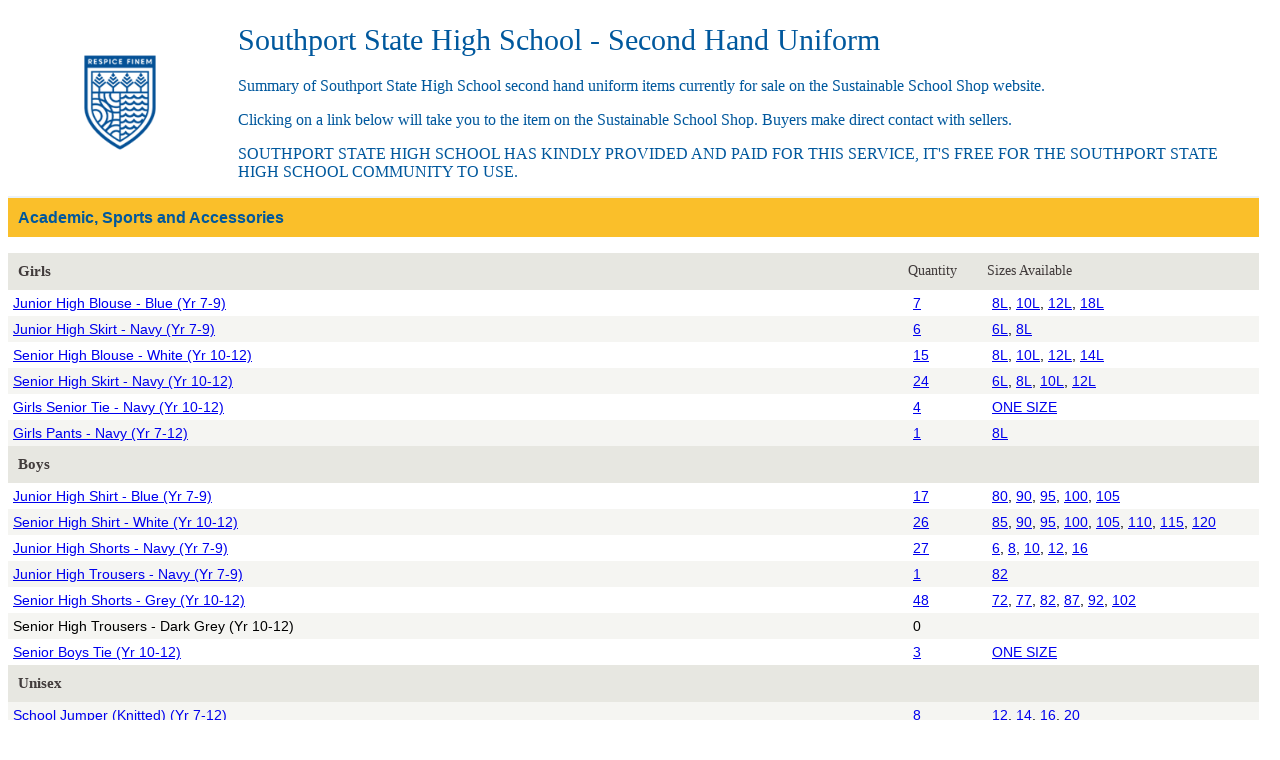

--- FILE ---
content_type: text/html; charset=utf-8
request_url: http://www.sustainableschoolshop.com.au/stocktake/southport-state-high-school
body_size: 58587
content:
<html>
<head><meta name="description"  content="Summary of Southport State High School second hand uniform items currently for sale on the Sustainable School Shop website." />
<meta name="keywords"  content="Southport State High School second hand uniform" />
<meta name="robots" content="noodp" />
<script type="text/javascript">var URL_CMSROOT = "http://www.sustainableschoolshop.com.au/"; var DEBUG = false;</script>
<script type="text/javascript" src="http://www.sustainableschoolshop.com.au/js/core.util.js?ts=1720397422"></script></head>
<body>
	<style type="text/css">
			@media print {
				a {
					color: black;
					text-decoration: none;
				}
			}
		</style><style>









.school-trinity-lutheran .logo span {
	margin-bottom: -50%;
}
.supplier_logo {
	margin-top: 60px;
}















.uniform-shop a.ui-state-default, .available-booking-day a.ui-state-hover {
    margin:1px;
}











</style>
<!-- Load the custom fonts -->
<script src="//ajax.googleapis.com/ajax/libs/webfont/1.5.6/webfont.js"></script>
<script type="text/javascript">
	var WebFontConfig = {};
	
		WebFontConfig['google'] = {
			'families': ["Open Sans"]
		}
	
	
		WebFontConfig['typekit'] = {
			'id': "fam2mvl"
		}
	
	WebFont.load(WebFontConfig);
</script>
<div id="ms__id1289" style="width: 99%; ; color: #333333; height: auto; border: none; ;"><!-- stocktake-header -->
<table width="100%" style="background-color: #ffffff" cellpadding="10" cellspacing="5">
	<tr>
		
			<td width="30">&nbsp;</td>
			<td width="135">
				<img src="http://www.sustainableschoolshop.com.au/public/images/logos/10/stocktakelogo_6130-med.jpg" border="1" style="border-color: #ffffff;">
			</td>
			<td>
				<h1 style="font-weight: 400; font-size: 30px; font-family: Cambria, Georgia, serif !important; color: #00589d;
				
				">
					Southport State High School - Second Hand Uniform
				</h1>
				<p style="font-size: 16px; font-family: Georgia, &#039;Times New Roman&#039;, Times, serif; color: #00589d;">
					Summary of Southport State High School second hand uniform items currently for sale on the Sustainable School Shop website.
					
					
				</p>
				
					<p style="font-size: 16px; font-family: Georgia, &#039;Times New Roman&#039;, Times, serif; color: #00589d;">
						Clicking on a link below will take you to the item on the Sustainable School Shop. Buyers make direct contact with sellers.
					</p>
				
				
					<p style="font-size: 16px; font-family: Georgia, &#039;Times New Roman&#039;, Times, serif; color: #00589d;">
						SOUTHPORT STATE HIGH SCHOOL HAS KINDLY PROVIDED AND PAID FOR THIS SERVICE, IT&#039;S FREE FOR THE SOUTHPORT STATE HIGH SCHOOL COMMUNITY TO USE.
					</p>
				
			</td>
		
	</tr>
</table>

<div style=" border-bottom: 2px solid #E9F2FB; border-top: 2px solid #E9F2FB;"><style>
/*	h3 { background: #1D61A5; color: white; padding: 10px; }
	table.ul td { padding: 5px; }
	table.ul td.alt { background-color:#F3F7FC; }
	table.ul th h4 { color:#423C3C; font-weight: 600; font-size: 15px; margin: 10px; padding-right: 10px; }
	table.ul th h5 { color:#423C3C; font-weight: 400; margin: 10px; padding-right: 10px; }
	h1, h4, h5, span.name-header { font-family: Georgia, 'Times New Roman', Times, serif; }
	span.name-header {
		display: inline-block; text-transform: uppercase;
	}
	tr.no-table td {
		padding: 5px 0 0 0;
	}
	table.ul { width:100%; }
	* {
		font-family: arial;
		font-size: 14px;
	}
	td { vertical-align: top; }*/
</style>

<table cellpadding="0" cellspacing="0" style="width:100%; font-family: arial; font-size: 14px;">
	<!--  uniformlists-single -->

	<tr style="padding: 5px 0 0 0;">
		<td colspan="3">
			<h3 style="background: #fabf2a; color: #00589d; padding: 10px;">Academic, Sports and Accessories</h3>
		</td>
		
	</tr>

	

	
		
			<tr>
				<th style="text-align:left; background-color:#E7E7E1;">
					<h4 style="color:#423C3C; font-weight: 600; font-size: 15px; margin: 10px; padding-right: 10px;
					           font-family: Georgia, 'Times New Roman', Times, serif;">
						Girls
					</h4>
				</th>
				
					<th style="text-align:left; background-color:#E7E7E1;color:#423C3C; font-weight: 400; margin: 10px;
							   padding-right: 10px;font-family: Georgia, 'Times New Roman', Times, serif; min-width: 2em;
							   max-width: 5em;">
						<h5 style="color:#423C3C; font-weight: 400; margin: 10px 0; padding-right: 10px; font-size: 14px;
								   font-family: Georgia, 'Times New Roman', Times, serif;">
							Quantity
						</h5>
					</th>
					<th style="text-align:left; background-color:#E7E7E1;color:#423C3C; font-weight: 400; margin: 10px;
							   padding-right: 10px;font-family: Georgia, 'Times New Roman', Times, serif;">
						<h5 style="color:#423C3C; font-weight: 400; margin: 10px 0; padding-right: 10px; font-size: 14px;
								   font-family: Georgia, 'Times New Roman', Times, serif;">
							Sizes Available
						</h5>
					</th>
				
			</tr>
		

			<tr>
				<td style="padding: 5px; ">
					
						
							<a href="http://www.sustainableschoolshop.com.au/search?ads_adType=sale&amp;specificSchoolId=6130&amp;schoolInput=Southport+State+High+School%2C+Southport%2C+Queensland&amp;listingType=3&amp;ads_searchTerm=Junior+High+Blouse+-+Blue+%28Yr+7-9%29+Girls+" target="_blank">
						
						Junior High Blouse - Blue (Yr 7-9)
						</a>
					
				</td>
				<td style="padding: 5px; min-width: 2em; max-width: 5em; ">
					
						<a href="http://www.sustainableschoolshop.com.au/search?ads_adType=sale&amp;specificSchoolId=6130&amp;schoolInput=Southport+State+High+School%2C+Southport%2C+Queensland&amp;listingType=3&amp;ads_searchTerm=Junior+High+Blouse+-+Blue+%28Yr+7-9%29+Girls+" target="_blank">7
						</a>
					
				</td>
				<td style="padding: 5px; ">
					<a href="http://www.sustainableschoolshop.com.au/search?ads_adType=sale&specificSchoolId=6130&schoolInput=Southport+State+High+School%2C+Southport%2C+Queensland&listingType=3&ads_searchTerm=Junior+High+Blouse+-+Blue+%28Yr+7-9%29+Girls+&size=8L" target="_blank">8L</a>, <a href="http://www.sustainableschoolshop.com.au/search?ads_adType=sale&specificSchoolId=6130&schoolInput=Southport+State+High+School%2C+Southport%2C+Queensland&listingType=3&ads_searchTerm=Junior+High+Blouse+-+Blue+%28Yr+7-9%29+Girls+&size=10L" target="_blank">10L</a>, <a href="http://www.sustainableschoolshop.com.au/search?ads_adType=sale&specificSchoolId=6130&schoolInput=Southport+State+High+School%2C+Southport%2C+Queensland&listingType=3&ads_searchTerm=Junior+High+Blouse+-+Blue+%28Yr+7-9%29+Girls+&size=12L" target="_blank">12L</a>, <a href="http://www.sustainableschoolshop.com.au/search?ads_adType=sale&specificSchoolId=6130&schoolInput=Southport+State+High+School%2C+Southport%2C+Queensland&listingType=3&ads_searchTerm=Junior+High+Blouse+-+Blue+%28Yr+7-9%29+Girls+&size=18L" target="_blank">18L</a>
				</td>
			</tr>
	
		

			<tr>
				<td style="padding: 5px; background-color:#F5F5F2;">
					
						
							<a href="http://www.sustainableschoolshop.com.au/search?ads_adType=sale&amp;specificSchoolId=6130&amp;schoolInput=Southport+State+High+School%2C+Southport%2C+Queensland&amp;listingType=3&amp;ads_searchTerm=Junior+High+Skirt+-+Navy+%28Yr+7-9%29+Girls+" target="_blank">
						
						Junior High Skirt - Navy (Yr 7-9)
						</a>
					
				</td>
				<td style="padding: 5px; min-width: 2em; max-width: 5em; background-color:#F5F5F2;">
					
						<a href="http://www.sustainableschoolshop.com.au/search?ads_adType=sale&amp;specificSchoolId=6130&amp;schoolInput=Southport+State+High+School%2C+Southport%2C+Queensland&amp;listingType=3&amp;ads_searchTerm=Junior+High+Skirt+-+Navy+%28Yr+7-9%29+Girls+" target="_blank">6
						</a>
					
				</td>
				<td style="padding: 5px; background-color:#F5F5F2;">
					<a href="http://www.sustainableschoolshop.com.au/search?ads_adType=sale&specificSchoolId=6130&schoolInput=Southport+State+High+School%2C+Southport%2C+Queensland&listingType=3&ads_searchTerm=Junior+High+Skirt+-+Navy+%28Yr+7-9%29+Girls+&size=6L" target="_blank">6L</a>, <a href="http://www.sustainableschoolshop.com.au/search?ads_adType=sale&specificSchoolId=6130&schoolInput=Southport+State+High+School%2C+Southport%2C+Queensland&listingType=3&ads_searchTerm=Junior+High+Skirt+-+Navy+%28Yr+7-9%29+Girls+&size=8L" target="_blank">8L</a>
				</td>
			</tr>
	
		

			<tr>
				<td style="padding: 5px; ">
					
						
							<a href="http://www.sustainableschoolshop.com.au/search?ads_adType=sale&amp;specificSchoolId=6130&amp;schoolInput=Southport+State+High+School%2C+Southport%2C+Queensland&amp;listingType=3&amp;ads_searchTerm=Senior+High+Blouse+-+White+%28Yr+10-12%29+Girls+" target="_blank">
						
						Senior High Blouse - White (Yr 10-12)
						</a>
					
				</td>
				<td style="padding: 5px; min-width: 2em; max-width: 5em; ">
					
						<a href="http://www.sustainableschoolshop.com.au/search?ads_adType=sale&amp;specificSchoolId=6130&amp;schoolInput=Southport+State+High+School%2C+Southport%2C+Queensland&amp;listingType=3&amp;ads_searchTerm=Senior+High+Blouse+-+White+%28Yr+10-12%29+Girls+" target="_blank">15
						</a>
					
				</td>
				<td style="padding: 5px; ">
					<a href="http://www.sustainableschoolshop.com.au/search?ads_adType=sale&specificSchoolId=6130&schoolInput=Southport+State+High+School%2C+Southport%2C+Queensland&listingType=3&ads_searchTerm=Senior+High+Blouse+-+White+%28Yr+10-12%29+Girls+&size=8L" target="_blank">8L</a>, <a href="http://www.sustainableschoolshop.com.au/search?ads_adType=sale&specificSchoolId=6130&schoolInput=Southport+State+High+School%2C+Southport%2C+Queensland&listingType=3&ads_searchTerm=Senior+High+Blouse+-+White+%28Yr+10-12%29+Girls+&size=10L" target="_blank">10L</a>, <a href="http://www.sustainableschoolshop.com.au/search?ads_adType=sale&specificSchoolId=6130&schoolInput=Southport+State+High+School%2C+Southport%2C+Queensland&listingType=3&ads_searchTerm=Senior+High+Blouse+-+White+%28Yr+10-12%29+Girls+&size=12L" target="_blank">12L</a>, <a href="http://www.sustainableschoolshop.com.au/search?ads_adType=sale&specificSchoolId=6130&schoolInput=Southport+State+High+School%2C+Southport%2C+Queensland&listingType=3&ads_searchTerm=Senior+High+Blouse+-+White+%28Yr+10-12%29+Girls+&size=14L" target="_blank">14L</a>
				</td>
			</tr>
	
		

			<tr>
				<td style="padding: 5px; background-color:#F5F5F2;">
					
						
							<a href="http://www.sustainableschoolshop.com.au/search?ads_adType=sale&amp;specificSchoolId=6130&amp;schoolInput=Southport+State+High+School%2C+Southport%2C+Queensland&amp;listingType=3&amp;ads_searchTerm=Senior+High+Skirt+-+Navy+%28Yr+10-12%29+Girls+" target="_blank">
						
						Senior High Skirt - Navy (Yr 10-12)
						</a>
					
				</td>
				<td style="padding: 5px; min-width: 2em; max-width: 5em; background-color:#F5F5F2;">
					
						<a href="http://www.sustainableschoolshop.com.au/search?ads_adType=sale&amp;specificSchoolId=6130&amp;schoolInput=Southport+State+High+School%2C+Southport%2C+Queensland&amp;listingType=3&amp;ads_searchTerm=Senior+High+Skirt+-+Navy+%28Yr+10-12%29+Girls+" target="_blank">24
						</a>
					
				</td>
				<td style="padding: 5px; background-color:#F5F5F2;">
					<a href="http://www.sustainableschoolshop.com.au/search?ads_adType=sale&specificSchoolId=6130&schoolInput=Southport+State+High+School%2C+Southport%2C+Queensland&listingType=3&ads_searchTerm=Senior+High+Skirt+-+Navy+%28Yr+10-12%29+Girls+&size=6L" target="_blank">6L</a>, <a href="http://www.sustainableschoolshop.com.au/search?ads_adType=sale&specificSchoolId=6130&schoolInput=Southport+State+High+School%2C+Southport%2C+Queensland&listingType=3&ads_searchTerm=Senior+High+Skirt+-+Navy+%28Yr+10-12%29+Girls+&size=8L" target="_blank">8L</a>, <a href="http://www.sustainableschoolshop.com.au/search?ads_adType=sale&specificSchoolId=6130&schoolInput=Southport+State+High+School%2C+Southport%2C+Queensland&listingType=3&ads_searchTerm=Senior+High+Skirt+-+Navy+%28Yr+10-12%29+Girls+&size=10L" target="_blank">10L</a>, <a href="http://www.sustainableschoolshop.com.au/search?ads_adType=sale&specificSchoolId=6130&schoolInput=Southport+State+High+School%2C+Southport%2C+Queensland&listingType=3&ads_searchTerm=Senior+High+Skirt+-+Navy+%28Yr+10-12%29+Girls+&size=12L" target="_blank">12L</a>
				</td>
			</tr>
	
		

			<tr>
				<td style="padding: 5px; ">
					
						
							<a href="http://www.sustainableschoolshop.com.au/search?ads_adType=sale&amp;specificSchoolId=6130&amp;schoolInput=Southport+State+High+School%2C+Southport%2C+Queensland&amp;listingType=3&amp;ads_searchTerm=Girls+Senior+Tie+-+Navy+%28Yr+10-12%29+Girls+" target="_blank">
						
						Girls Senior Tie - Navy (Yr 10-12)
						</a>
					
				</td>
				<td style="padding: 5px; min-width: 2em; max-width: 5em; ">
					
						<a href="http://www.sustainableschoolshop.com.au/search?ads_adType=sale&amp;specificSchoolId=6130&amp;schoolInput=Southport+State+High+School%2C+Southport%2C+Queensland&amp;listingType=3&amp;ads_searchTerm=Girls+Senior+Tie+-+Navy+%28Yr+10-12%29+Girls+" target="_blank">4
						</a>
					
				</td>
				<td style="padding: 5px; ">
					<a href="http://www.sustainableschoolshop.com.au/search?ads_adType=sale&specificSchoolId=6130&schoolInput=Southport+State+High+School%2C+Southport%2C+Queensland&listingType=3&ads_searchTerm=Girls+Senior+Tie+-+Navy+%28Yr+10-12%29+Girls+&size=ONE+SIZE" target="_blank">ONE SIZE</a>
				</td>
			</tr>
	
		

			<tr>
				<td style="padding: 5px; background-color:#F5F5F2;">
					
						
							<a href="http://www.sustainableschoolshop.com.au/search?ads_adType=sale&amp;specificSchoolId=6130&amp;schoolInput=Southport+State+High+School%2C+Southport%2C+Queensland&amp;listingType=3&amp;ads_searchTerm=Girls+Pants+-+Navy+%28Yr+7-12%29+Girls+" target="_blank">
						
						Girls Pants - Navy (Yr 7-12)
						</a>
					
				</td>
				<td style="padding: 5px; min-width: 2em; max-width: 5em; background-color:#F5F5F2;">
					
						<a href="http://www.sustainableschoolshop.com.au/search?ads_adType=sale&amp;specificSchoolId=6130&amp;schoolInput=Southport+State+High+School%2C+Southport%2C+Queensland&amp;listingType=3&amp;ads_searchTerm=Girls+Pants+-+Navy+%28Yr+7-12%29+Girls+" target="_blank">1
						</a>
					
				</td>
				<td style="padding: 5px; background-color:#F5F5F2;">
					<a href="http://www.sustainableschoolshop.com.au/search?ads_adType=sale&specificSchoolId=6130&schoolInput=Southport+State+High+School%2C+Southport%2C+Queensland&listingType=3&ads_searchTerm=Girls+Pants+-+Navy+%28Yr+7-12%29+Girls+&size=8L" target="_blank">8L</a>
				</td>
			</tr>
	
		
			<tr>
				<th style="text-align:left; background-color:#E7E7E1;">
					<h4 style="color:#423C3C; font-weight: 600; font-size: 15px; margin: 10px; padding-right: 10px;
					           font-family: Georgia, 'Times New Roman', Times, serif;">
						Boys
					</h4>
				</th>
				
					<th style="text-align:left; background-color:#E7E7E1;color:#423C3C; font-weight: 400; margin: 10px;
					           padding-right: 10px;font-family: Georgia, 'Times New Roman', Times, serif;">
						<h5 style="color:#423C3C; font-weight: 400; margin: 10px 0; padding-right: 10px; font-size: 14px;
						           font-family: Georgia, 'Times New Roman', Times, serif;"></h5>
					</th>
					<th style="text-align:left; background-color:#E7E7E1;color:#423C3C; font-weight: 400; margin: 10px;
					           padding-right: 10px;font-family: Georgia, 'Times New Roman', Times, serif;">
						<h5 style="color:#423C3C; font-weight: 400; margin: 10px 0; padding-right: 10px; font-size: 14px;
						           font-family: Georgia, 'Times New Roman', Times, serif;"></h5>
					</th>
				
			</tr>
		

			<tr>
				<td style="padding: 5px; ">
					
						
							<a href="http://www.sustainableschoolshop.com.au/search?ads_adType=sale&amp;specificSchoolId=6130&amp;schoolInput=Southport+State+High+School%2C+Southport%2C+Queensland&amp;listingType=3&amp;ads_searchTerm=Junior+High+Shirt+-+Blue+%28Yr+7-9%29+Boys+" target="_blank">
						
						Junior High Shirt - Blue (Yr 7-9)
						</a>
					
				</td>
				<td style="padding: 5px; min-width: 2em; max-width: 5em; ">
					
						<a href="http://www.sustainableschoolshop.com.au/search?ads_adType=sale&amp;specificSchoolId=6130&amp;schoolInput=Southport+State+High+School%2C+Southport%2C+Queensland&amp;listingType=3&amp;ads_searchTerm=Junior+High+Shirt+-+Blue+%28Yr+7-9%29+Boys+" target="_blank">17
						</a>
					
				</td>
				<td style="padding: 5px; ">
					<a href="http://www.sustainableschoolshop.com.au/search?ads_adType=sale&specificSchoolId=6130&schoolInput=Southport+State+High+School%2C+Southport%2C+Queensland&listingType=3&ads_searchTerm=Junior+High+Shirt+-+Blue+%28Yr+7-9%29+Boys+&size=80" target="_blank">80</a>, <a href="http://www.sustainableschoolshop.com.au/search?ads_adType=sale&specificSchoolId=6130&schoolInput=Southport+State+High+School%2C+Southport%2C+Queensland&listingType=3&ads_searchTerm=Junior+High+Shirt+-+Blue+%28Yr+7-9%29+Boys+&size=90" target="_blank">90</a>, <a href="http://www.sustainableschoolshop.com.au/search?ads_adType=sale&specificSchoolId=6130&schoolInput=Southport+State+High+School%2C+Southport%2C+Queensland&listingType=3&ads_searchTerm=Junior+High+Shirt+-+Blue+%28Yr+7-9%29+Boys+&size=95" target="_blank">95</a>, <a href="http://www.sustainableschoolshop.com.au/search?ads_adType=sale&specificSchoolId=6130&schoolInput=Southport+State+High+School%2C+Southport%2C+Queensland&listingType=3&ads_searchTerm=Junior+High+Shirt+-+Blue+%28Yr+7-9%29+Boys+&size=100" target="_blank">100</a>, <a href="http://www.sustainableschoolshop.com.au/search?ads_adType=sale&specificSchoolId=6130&schoolInput=Southport+State+High+School%2C+Southport%2C+Queensland&listingType=3&ads_searchTerm=Junior+High+Shirt+-+Blue+%28Yr+7-9%29+Boys+&size=105" target="_blank">105</a>
				</td>
			</tr>
	
		

			<tr>
				<td style="padding: 5px; background-color:#F5F5F2;">
					
						
							<a href="http://www.sustainableschoolshop.com.au/search?ads_adType=sale&amp;specificSchoolId=6130&amp;schoolInput=Southport+State+High+School%2C+Southport%2C+Queensland&amp;listingType=3&amp;ads_searchTerm=Senior+High+Shirt+-+White+%28Yr+10-12%29+Boys+" target="_blank">
						
						Senior High Shirt - White (Yr 10-12)
						</a>
					
				</td>
				<td style="padding: 5px; min-width: 2em; max-width: 5em; background-color:#F5F5F2;">
					
						<a href="http://www.sustainableschoolshop.com.au/search?ads_adType=sale&amp;specificSchoolId=6130&amp;schoolInput=Southport+State+High+School%2C+Southport%2C+Queensland&amp;listingType=3&amp;ads_searchTerm=Senior+High+Shirt+-+White+%28Yr+10-12%29+Boys+" target="_blank">26
						</a>
					
				</td>
				<td style="padding: 5px; background-color:#F5F5F2;">
					<a href="http://www.sustainableschoolshop.com.au/search?ads_adType=sale&specificSchoolId=6130&schoolInput=Southport+State+High+School%2C+Southport%2C+Queensland&listingType=3&ads_searchTerm=Senior+High+Shirt+-+White+%28Yr+10-12%29+Boys+&size=85" target="_blank">85</a>, <a href="http://www.sustainableschoolshop.com.au/search?ads_adType=sale&specificSchoolId=6130&schoolInput=Southport+State+High+School%2C+Southport%2C+Queensland&listingType=3&ads_searchTerm=Senior+High+Shirt+-+White+%28Yr+10-12%29+Boys+&size=90" target="_blank">90</a>, <a href="http://www.sustainableschoolshop.com.au/search?ads_adType=sale&specificSchoolId=6130&schoolInput=Southport+State+High+School%2C+Southport%2C+Queensland&listingType=3&ads_searchTerm=Senior+High+Shirt+-+White+%28Yr+10-12%29+Boys+&size=95" target="_blank">95</a>, <a href="http://www.sustainableschoolshop.com.au/search?ads_adType=sale&specificSchoolId=6130&schoolInput=Southport+State+High+School%2C+Southport%2C+Queensland&listingType=3&ads_searchTerm=Senior+High+Shirt+-+White+%28Yr+10-12%29+Boys+&size=100" target="_blank">100</a>, <a href="http://www.sustainableschoolshop.com.au/search?ads_adType=sale&specificSchoolId=6130&schoolInput=Southport+State+High+School%2C+Southport%2C+Queensland&listingType=3&ads_searchTerm=Senior+High+Shirt+-+White+%28Yr+10-12%29+Boys+&size=105" target="_blank">105</a>, <a href="http://www.sustainableschoolshop.com.au/search?ads_adType=sale&specificSchoolId=6130&schoolInput=Southport+State+High+School%2C+Southport%2C+Queensland&listingType=3&ads_searchTerm=Senior+High+Shirt+-+White+%28Yr+10-12%29+Boys+&size=110" target="_blank">110</a>, <a href="http://www.sustainableschoolshop.com.au/search?ads_adType=sale&specificSchoolId=6130&schoolInput=Southport+State+High+School%2C+Southport%2C+Queensland&listingType=3&ads_searchTerm=Senior+High+Shirt+-+White+%28Yr+10-12%29+Boys+&size=115" target="_blank">115</a>, <a href="http://www.sustainableschoolshop.com.au/search?ads_adType=sale&specificSchoolId=6130&schoolInput=Southport+State+High+School%2C+Southport%2C+Queensland&listingType=3&ads_searchTerm=Senior+High+Shirt+-+White+%28Yr+10-12%29+Boys+&size=120" target="_blank">120</a>
				</td>
			</tr>
	
		

			<tr>
				<td style="padding: 5px; ">
					
						
							<a href="http://www.sustainableschoolshop.com.au/search?ads_adType=sale&amp;specificSchoolId=6130&amp;schoolInput=Southport+State+High+School%2C+Southport%2C+Queensland&amp;listingType=3&amp;ads_searchTerm=Junior+High+Shorts+-+Navy+%28Yr+7-9%29+Boys+" target="_blank">
						
						Junior High Shorts - Navy (Yr 7-9)
						</a>
					
				</td>
				<td style="padding: 5px; min-width: 2em; max-width: 5em; ">
					
						<a href="http://www.sustainableschoolshop.com.au/search?ads_adType=sale&amp;specificSchoolId=6130&amp;schoolInput=Southport+State+High+School%2C+Southport%2C+Queensland&amp;listingType=3&amp;ads_searchTerm=Junior+High+Shorts+-+Navy+%28Yr+7-9%29+Boys+" target="_blank">27
						</a>
					
				</td>
				<td style="padding: 5px; ">
					<a href="http://www.sustainableschoolshop.com.au/search?ads_adType=sale&specificSchoolId=6130&schoolInput=Southport+State+High+School%2C+Southport%2C+Queensland&listingType=3&ads_searchTerm=Junior+High+Shorts+-+Navy+%28Yr+7-9%29+Boys+&size=6" target="_blank">6</a>, <a href="http://www.sustainableschoolshop.com.au/search?ads_adType=sale&specificSchoolId=6130&schoolInput=Southport+State+High+School%2C+Southport%2C+Queensland&listingType=3&ads_searchTerm=Junior+High+Shorts+-+Navy+%28Yr+7-9%29+Boys+&size=8" target="_blank">8</a>, <a href="http://www.sustainableschoolshop.com.au/search?ads_adType=sale&specificSchoolId=6130&schoolInput=Southport+State+High+School%2C+Southport%2C+Queensland&listingType=3&ads_searchTerm=Junior+High+Shorts+-+Navy+%28Yr+7-9%29+Boys+&size=10" target="_blank">10</a>, <a href="http://www.sustainableschoolshop.com.au/search?ads_adType=sale&specificSchoolId=6130&schoolInput=Southport+State+High+School%2C+Southport%2C+Queensland&listingType=3&ads_searchTerm=Junior+High+Shorts+-+Navy+%28Yr+7-9%29+Boys+&size=12" target="_blank">12</a>, <a href="http://www.sustainableschoolshop.com.au/search?ads_adType=sale&specificSchoolId=6130&schoolInput=Southport+State+High+School%2C+Southport%2C+Queensland&listingType=3&ads_searchTerm=Junior+High+Shorts+-+Navy+%28Yr+7-9%29+Boys+&size=16" target="_blank">16</a>
				</td>
			</tr>
	
		

			<tr>
				<td style="padding: 5px; background-color:#F5F5F2;">
					
						
							<a href="http://www.sustainableschoolshop.com.au/search?ads_adType=sale&amp;specificSchoolId=6130&amp;schoolInput=Southport+State+High+School%2C+Southport%2C+Queensland&amp;listingType=3&amp;ads_searchTerm=Junior+High+Trousers+-+Navy+%28Yr+7-9%29+Boys+" target="_blank">
						
						Junior High Trousers - Navy (Yr 7-9)
						</a>
					
				</td>
				<td style="padding: 5px; min-width: 2em; max-width: 5em; background-color:#F5F5F2;">
					
						<a href="http://www.sustainableschoolshop.com.au/search?ads_adType=sale&amp;specificSchoolId=6130&amp;schoolInput=Southport+State+High+School%2C+Southport%2C+Queensland&amp;listingType=3&amp;ads_searchTerm=Junior+High+Trousers+-+Navy+%28Yr+7-9%29+Boys+" target="_blank">1
						</a>
					
				</td>
				<td style="padding: 5px; background-color:#F5F5F2;">
					<a href="http://www.sustainableschoolshop.com.au/search?ads_adType=sale&specificSchoolId=6130&schoolInput=Southport+State+High+School%2C+Southport%2C+Queensland&listingType=3&ads_searchTerm=Junior+High+Trousers+-+Navy+%28Yr+7-9%29+Boys+&size=82" target="_blank">82</a>
				</td>
			</tr>
	
		

			<tr>
				<td style="padding: 5px; ">
					
						
							<a href="http://www.sustainableschoolshop.com.au/search?ads_adType=sale&amp;specificSchoolId=6130&amp;schoolInput=Southport+State+High+School%2C+Southport%2C+Queensland&amp;listingType=3&amp;ads_searchTerm=Senior+High+Shorts+-+Grey+%28Yr+10-12%29+Boys+" target="_blank">
						
						Senior High Shorts - Grey (Yr 10-12)
						</a>
					
				</td>
				<td style="padding: 5px; min-width: 2em; max-width: 5em; ">
					
						<a href="http://www.sustainableschoolshop.com.au/search?ads_adType=sale&amp;specificSchoolId=6130&amp;schoolInput=Southport+State+High+School%2C+Southport%2C+Queensland&amp;listingType=3&amp;ads_searchTerm=Senior+High+Shorts+-+Grey+%28Yr+10-12%29+Boys+" target="_blank">48
						</a>
					
				</td>
				<td style="padding: 5px; ">
					<a href="http://www.sustainableschoolshop.com.au/search?ads_adType=sale&specificSchoolId=6130&schoolInput=Southport+State+High+School%2C+Southport%2C+Queensland&listingType=3&ads_searchTerm=Senior+High+Shorts+-+Grey+%28Yr+10-12%29+Boys+&size=72" target="_blank">72</a>, <a href="http://www.sustainableschoolshop.com.au/search?ads_adType=sale&specificSchoolId=6130&schoolInput=Southport+State+High+School%2C+Southport%2C+Queensland&listingType=3&ads_searchTerm=Senior+High+Shorts+-+Grey+%28Yr+10-12%29+Boys+&size=77" target="_blank">77</a>, <a href="http://www.sustainableschoolshop.com.au/search?ads_adType=sale&specificSchoolId=6130&schoolInput=Southport+State+High+School%2C+Southport%2C+Queensland&listingType=3&ads_searchTerm=Senior+High+Shorts+-+Grey+%28Yr+10-12%29+Boys+&size=82" target="_blank">82</a>, <a href="http://www.sustainableschoolshop.com.au/search?ads_adType=sale&specificSchoolId=6130&schoolInput=Southport+State+High+School%2C+Southport%2C+Queensland&listingType=3&ads_searchTerm=Senior+High+Shorts+-+Grey+%28Yr+10-12%29+Boys+&size=87" target="_blank">87</a>, <a href="http://www.sustainableschoolshop.com.au/search?ads_adType=sale&specificSchoolId=6130&schoolInput=Southport+State+High+School%2C+Southport%2C+Queensland&listingType=3&ads_searchTerm=Senior+High+Shorts+-+Grey+%28Yr+10-12%29+Boys+&size=92" target="_blank">92</a>, <a href="http://www.sustainableschoolshop.com.au/search?ads_adType=sale&specificSchoolId=6130&schoolInput=Southport+State+High+School%2C+Southport%2C+Queensland&listingType=3&ads_searchTerm=Senior+High+Shorts+-+Grey+%28Yr+10-12%29+Boys+&size=102" target="_blank">102</a>
				</td>
			</tr>
	
		

			<tr>
				<td style="padding: 5px; background-color:#F5F5F2;">
					
						
						Senior High Trousers - Dark Grey (Yr 10-12)
						
					
				</td>
				<td style="padding: 5px; min-width: 2em; max-width: 5em; background-color:#F5F5F2;">
					
						0
						
					
				</td>
				<td style="padding: 5px; background-color:#F5F5F2;">
					
				</td>
			</tr>
	
		

			<tr>
				<td style="padding: 5px; ">
					
						
							<a href="http://www.sustainableschoolshop.com.au/search?ads_adType=sale&amp;specificSchoolId=6130&amp;schoolInput=Southport+State+High+School%2C+Southport%2C+Queensland&amp;listingType=3&amp;ads_searchTerm=Senior+Boys+Tie+%28Yr+10-12%29+Boys+" target="_blank">
						
						Senior Boys Tie (Yr 10-12)
						</a>
					
				</td>
				<td style="padding: 5px; min-width: 2em; max-width: 5em; ">
					
						<a href="http://www.sustainableschoolshop.com.au/search?ads_adType=sale&amp;specificSchoolId=6130&amp;schoolInput=Southport+State+High+School%2C+Southport%2C+Queensland&amp;listingType=3&amp;ads_searchTerm=Senior+Boys+Tie+%28Yr+10-12%29+Boys+" target="_blank">3
						</a>
					
				</td>
				<td style="padding: 5px; ">
					<a href="http://www.sustainableschoolshop.com.au/search?ads_adType=sale&specificSchoolId=6130&schoolInput=Southport+State+High+School%2C+Southport%2C+Queensland&listingType=3&ads_searchTerm=Senior+Boys+Tie+%28Yr+10-12%29+Boys+&size=ONE+SIZE" target="_blank">ONE SIZE</a>
				</td>
			</tr>
	
		
			<tr>
				<th style="text-align:left; background-color:#E7E7E1;">
					<h4 style="color:#423C3C; font-weight: 600; font-size: 15px; margin: 10px; padding-right: 10px;
					           font-family: Georgia, 'Times New Roman', Times, serif;">
						Unisex
					</h4>
				</th>
				
					<th style="text-align:left; background-color:#E7E7E1;color:#423C3C; font-weight: 400; margin: 10px;
					           padding-right: 10px;font-family: Georgia, 'Times New Roman', Times, serif;">
						<h5 style="color:#423C3C; font-weight: 400; margin: 10px 0; padding-right: 10px; font-size: 14px;
						           font-family: Georgia, 'Times New Roman', Times, serif;"></h5>
					</th>
					<th style="text-align:left; background-color:#E7E7E1;color:#423C3C; font-weight: 400; margin: 10px;
					           padding-right: 10px;font-family: Georgia, 'Times New Roman', Times, serif;">
						<h5 style="color:#423C3C; font-weight: 400; margin: 10px 0; padding-right: 10px; font-size: 14px;
						           font-family: Georgia, 'Times New Roman', Times, serif;"></h5>
					</th>
				
			</tr>
		

			<tr>
				<td style="padding: 5px; background-color:#F5F5F2;">
					
						
							<a href="http://www.sustainableschoolshop.com.au/search?ads_adType=sale&amp;specificSchoolId=6130&amp;schoolInput=Southport+State+High+School%2C+Southport%2C+Queensland&amp;listingType=3&amp;ads_searchTerm=School+Jumper+%28Knitted%29+%28Yr+7-12%29+Unisex+" target="_blank">
						
						School Jumper (Knitted) (Yr 7-12)
						</a>
					
				</td>
				<td style="padding: 5px; min-width: 2em; max-width: 5em; background-color:#F5F5F2;">
					
						<a href="http://www.sustainableschoolshop.com.au/search?ads_adType=sale&amp;specificSchoolId=6130&amp;schoolInput=Southport+State+High+School%2C+Southport%2C+Queensland&amp;listingType=3&amp;ads_searchTerm=School+Jumper+%28Knitted%29+%28Yr+7-12%29+Unisex+" target="_blank">8
						</a>
					
				</td>
				<td style="padding: 5px; background-color:#F5F5F2;">
					<a href="http://www.sustainableschoolshop.com.au/search?ads_adType=sale&specificSchoolId=6130&schoolInput=Southport+State+High+School%2C+Southport%2C+Queensland&listingType=3&ads_searchTerm=School+Jumper+%28Knitted%29+%28Yr+7-12%29+Unisex+&size=12" target="_blank">12</a>, <a href="http://www.sustainableschoolshop.com.au/search?ads_adType=sale&specificSchoolId=6130&schoolInput=Southport+State+High+School%2C+Southport%2C+Queensland&listingType=3&ads_searchTerm=School+Jumper+%28Knitted%29+%28Yr+7-12%29+Unisex+&size=14" target="_blank">14</a>, <a href="http://www.sustainableschoolshop.com.au/search?ads_adType=sale&specificSchoolId=6130&schoolInput=Southport+State+High+School%2C+Southport%2C+Queensland&listingType=3&ads_searchTerm=School+Jumper+%28Knitted%29+%28Yr+7-12%29+Unisex+&size=16" target="_blank">16</a>, <a href="http://www.sustainableschoolshop.com.au/search?ads_adType=sale&specificSchoolId=6130&schoolInput=Southport+State+High+School%2C+Southport%2C+Queensland&listingType=3&ads_searchTerm=School+Jumper+%28Knitted%29+%28Yr+7-12%29+Unisex+&size=20" target="_blank">20</a>
				</td>
			</tr>
	
		

			<tr>
				<td style="padding: 5px; ">
					
						
							<a href="http://www.sustainableschoolshop.com.au/search?ads_adType=sale&amp;specificSchoolId=6130&amp;schoolInput=Southport+State+High+School%2C+Southport%2C+Queensland&amp;listingType=3&amp;ads_searchTerm=Winter+Waterproof+Jacket+%28Polo+Lined%29+-+Navy+%28Yr+7-12%29+Unisex+" target="_blank">
						
						Winter Waterproof Jacket (Polo Lined) - Navy (Yr 7-12)
						</a>
					
				</td>
				<td style="padding: 5px; min-width: 2em; max-width: 5em; ">
					
						<a href="http://www.sustainableschoolshop.com.au/search?ads_adType=sale&amp;specificSchoolId=6130&amp;schoolInput=Southport+State+High+School%2C+Southport%2C+Queensland&amp;listingType=3&amp;ads_searchTerm=Winter+Waterproof+Jacket+%28Polo+Lined%29+-+Navy+%28Yr+7-12%29+Unisex+" target="_blank">15
						</a>
					
				</td>
				<td style="padding: 5px; ">
					<a href="http://www.sustainableschoolshop.com.au/search?ads_adType=sale&specificSchoolId=6130&schoolInput=Southport+State+High+School%2C+Southport%2C+Queensland&listingType=3&ads_searchTerm=Winter+Waterproof+Jacket+%28Polo+Lined%29+-+Navy+%28Yr+7-12%29+Unisex+&size=10" target="_blank">10</a>, <a href="http://www.sustainableschoolshop.com.au/search?ads_adType=sale&specificSchoolId=6130&schoolInput=Southport+State+High+School%2C+Southport%2C+Queensland&listingType=3&ads_searchTerm=Winter+Waterproof+Jacket+%28Polo+Lined%29+-+Navy+%28Yr+7-12%29+Unisex+&size=14" target="_blank">14</a>, <a href="http://www.sustainableschoolshop.com.au/search?ads_adType=sale&specificSchoolId=6130&schoolInput=Southport+State+High+School%2C+Southport%2C+Queensland&listingType=3&ads_searchTerm=Winter+Waterproof+Jacket+%28Polo+Lined%29+-+Navy+%28Yr+7-12%29+Unisex+&size=S" target="_blank">S</a>, <a href="http://www.sustainableschoolshop.com.au/search?ads_adType=sale&specificSchoolId=6130&schoolInput=Southport+State+High+School%2C+Southport%2C+Queensland&listingType=3&ads_searchTerm=Winter+Waterproof+Jacket+%28Polo+Lined%29+-+Navy+%28Yr+7-12%29+Unisex+&size=M" target="_blank">M</a>, <a href="http://www.sustainableschoolshop.com.au/search?ads_adType=sale&specificSchoolId=6130&schoolInput=Southport+State+High+School%2C+Southport%2C+Queensland&listingType=3&ads_searchTerm=Winter+Waterproof+Jacket+%28Polo+Lined%29+-+Navy+%28Yr+7-12%29+Unisex+&size=L" target="_blank">L</a>, <a href="http://www.sustainableschoolshop.com.au/search?ads_adType=sale&specificSchoolId=6130&schoolInput=Southport+State+High+School%2C+Southport%2C+Queensland&listingType=3&ads_searchTerm=Winter+Waterproof+Jacket+%28Polo+Lined%29+-+Navy+%28Yr+7-12%29+Unisex+&size=XL" target="_blank">XL</a>, <a href="http://www.sustainableschoolshop.com.au/search?ads_adType=sale&specificSchoolId=6130&schoolInput=Southport+State+High+School%2C+Southport%2C+Queensland&listingType=3&ads_searchTerm=Winter+Waterproof+Jacket+%28Polo+Lined%29+-+Navy+%28Yr+7-12%29+Unisex+&size=2XL" target="_blank">2XL</a>
				</td>
			</tr>
	
		
			<tr>
				<th style="text-align:left; background-color:#E7E7E1;">
					<h4 style="color:#423C3C; font-weight: 600; font-size: 15px; margin: 10px; padding-right: 10px;
					           font-family: Georgia, 'Times New Roman', Times, serif;">
						Sports
					</h4>
				</th>
				
					<th style="text-align:left; background-color:#E7E7E1;color:#423C3C; font-weight: 400; margin: 10px;
					           padding-right: 10px;font-family: Georgia, 'Times New Roman', Times, serif;">
						<h5 style="color:#423C3C; font-weight: 400; margin: 10px 0; padding-right: 10px; font-size: 14px;
						           font-family: Georgia, 'Times New Roman', Times, serif;"></h5>
					</th>
					<th style="text-align:left; background-color:#E7E7E1;color:#423C3C; font-weight: 400; margin: 10px;
					           padding-right: 10px;font-family: Georgia, 'Times New Roman', Times, serif;">
						<h5 style="color:#423C3C; font-weight: 400; margin: 10px 0; padding-right: 10px; font-size: 14px;
						           font-family: Georgia, 'Times New Roman', Times, serif;"></h5>
					</th>
				
			</tr>
		

			<tr>
				<td style="padding: 5px; background-color:#F5F5F2;">
					
						
							<a href="http://www.sustainableschoolshop.com.au/search?ads_adType=sale&amp;specificSchoolId=6130&amp;schoolInput=Southport+State+High+School%2C+Southport%2C+Queensland&amp;listingType=3&amp;ads_searchTerm=Sports+Shirt+%28Yr+7-12%29+Unisex+" target="_blank">
						
						Sports Shirt (Yr 7-12)
						</a>
					
				</td>
				<td style="padding: 5px; min-width: 2em; max-width: 5em; background-color:#F5F5F2;">
					
						<a href="http://www.sustainableschoolshop.com.au/search?ads_adType=sale&amp;specificSchoolId=6130&amp;schoolInput=Southport+State+High+School%2C+Southport%2C+Queensland&amp;listingType=3&amp;ads_searchTerm=Sports+Shirt+%28Yr+7-12%29+Unisex+" target="_blank">27
						</a>
					
				</td>
				<td style="padding: 5px; background-color:#F5F5F2;">
					<a href="http://www.sustainableschoolshop.com.au/search?ads_adType=sale&specificSchoolId=6130&schoolInput=Southport+State+High+School%2C+Southport%2C+Queensland&listingType=3&ads_searchTerm=Sports+Shirt+%28Yr+7-12%29+Unisex+&size=8" target="_blank">8</a>, <a href="http://www.sustainableschoolshop.com.au/search?ads_adType=sale&specificSchoolId=6130&schoolInput=Southport+State+High+School%2C+Southport%2C+Queensland&listingType=3&ads_searchTerm=Sports+Shirt+%28Yr+7-12%29+Unisex+&size=10" target="_blank">10</a>, <a href="http://www.sustainableschoolshop.com.au/search?ads_adType=sale&specificSchoolId=6130&schoolInput=Southport+State+High+School%2C+Southport%2C+Queensland&listingType=3&ads_searchTerm=Sports+Shirt+%28Yr+7-12%29+Unisex+&size=12" target="_blank">12</a>, <a href="http://www.sustainableschoolshop.com.au/search?ads_adType=sale&specificSchoolId=6130&schoolInput=Southport+State+High+School%2C+Southport%2C+Queensland&listingType=3&ads_searchTerm=Sports+Shirt+%28Yr+7-12%29+Unisex+&size=XS" target="_blank">XS</a>, <a href="http://www.sustainableschoolshop.com.au/search?ads_adType=sale&specificSchoolId=6130&schoolInput=Southport+State+High+School%2C+Southport%2C+Queensland&listingType=3&ads_searchTerm=Sports+Shirt+%28Yr+7-12%29+Unisex+&size=S" target="_blank">S</a>, <a href="http://www.sustainableschoolshop.com.au/search?ads_adType=sale&specificSchoolId=6130&schoolInput=Southport+State+High+School%2C+Southport%2C+Queensland&listingType=3&ads_searchTerm=Sports+Shirt+%28Yr+7-12%29+Unisex+&size=M" target="_blank">M</a>, <a href="http://www.sustainableschoolshop.com.au/search?ads_adType=sale&specificSchoolId=6130&schoolInput=Southport+State+High+School%2C+Southport%2C+Queensland&listingType=3&ads_searchTerm=Sports+Shirt+%28Yr+7-12%29+Unisex+&size=L" target="_blank">L</a>, <a href="http://www.sustainableschoolshop.com.au/search?ads_adType=sale&specificSchoolId=6130&schoolInput=Southport+State+High+School%2C+Southport%2C+Queensland&listingType=3&ads_searchTerm=Sports+Shirt+%28Yr+7-12%29+Unisex+&size=XL" target="_blank">XL</a>
				</td>
			</tr>
	
		

			<tr>
				<td style="padding: 5px; ">
					
						
							<a href="http://www.sustainableschoolshop.com.au/search?ads_adType=sale&amp;specificSchoolId=6130&amp;schoolInput=Southport+State+High+School%2C+Southport%2C+Queensland&amp;listingType=3&amp;ads_searchTerm=Sports+Shorts+%28Yr+7-12%29+Unisex+" target="_blank">
						
						Sports Shorts (Yr 7-12)
						</a>
					
				</td>
				<td style="padding: 5px; min-width: 2em; max-width: 5em; ">
					
						<a href="http://www.sustainableschoolshop.com.au/search?ads_adType=sale&amp;specificSchoolId=6130&amp;schoolInput=Southport+State+High+School%2C+Southport%2C+Queensland&amp;listingType=3&amp;ads_searchTerm=Sports+Shorts+%28Yr+7-12%29+Unisex+" target="_blank">15
						</a>
					
				</td>
				<td style="padding: 5px; ">
					<a href="http://www.sustainableschoolshop.com.au/search?ads_adType=sale&specificSchoolId=6130&schoolInput=Southport+State+High+School%2C+Southport%2C+Queensland&listingType=3&ads_searchTerm=Sports+Shorts+%28Yr+7-12%29+Unisex+&size=12" target="_blank">12</a>, <a href="http://www.sustainableschoolshop.com.au/search?ads_adType=sale&specificSchoolId=6130&schoolInput=Southport+State+High+School%2C+Southport%2C+Queensland&listingType=3&ads_searchTerm=Sports+Shorts+%28Yr+7-12%29+Unisex+&size=XS" target="_blank">XS</a>, <a href="http://www.sustainableschoolshop.com.au/search?ads_adType=sale&specificSchoolId=6130&schoolInput=Southport+State+High+School%2C+Southport%2C+Queensland&listingType=3&ads_searchTerm=Sports+Shorts+%28Yr+7-12%29+Unisex+&size=S" target="_blank">S</a>, <a href="http://www.sustainableschoolshop.com.au/search?ads_adType=sale&specificSchoolId=6130&schoolInput=Southport+State+High+School%2C+Southport%2C+Queensland&listingType=3&ads_searchTerm=Sports+Shorts+%28Yr+7-12%29+Unisex+&size=M" target="_blank">M</a>, <a href="http://www.sustainableschoolshop.com.au/search?ads_adType=sale&specificSchoolId=6130&schoolInput=Southport+State+High+School%2C+Southport%2C+Queensland&listingType=3&ads_searchTerm=Sports+Shorts+%28Yr+7-12%29+Unisex+&size=L" target="_blank">L</a>, <a href="http://www.sustainableschoolshop.com.au/search?ads_adType=sale&specificSchoolId=6130&schoolInput=Southport+State+High+School%2C+Southport%2C+Queensland&listingType=3&ads_searchTerm=Sports+Shorts+%28Yr+7-12%29+Unisex+&size=XL" target="_blank">XL</a>
				</td>
			</tr>
	
		
			<tr>
				<th style="text-align:left; background-color:#E7E7E1;">
					<h4 style="color:#423C3C; font-weight: 600; font-size: 15px; margin: 10px; padding-right: 10px;
					           font-family: Georgia, 'Times New Roman', Times, serif;">
						Sports Excellence -  Please note:  Only students enrolled in the Excellence Program are able to wear these uniforms.
					</h4>
				</th>
				
					<th style="text-align:left; background-color:#E7E7E1;color:#423C3C; font-weight: 400; margin: 10px;
					           padding-right: 10px;font-family: Georgia, 'Times New Roman', Times, serif;">
						<h5 style="color:#423C3C; font-weight: 400; margin: 10px 0; padding-right: 10px; font-size: 14px;
						           font-family: Georgia, 'Times New Roman', Times, serif;"></h5>
					</th>
					<th style="text-align:left; background-color:#E7E7E1;color:#423C3C; font-weight: 400; margin: 10px;
					           padding-right: 10px;font-family: Georgia, 'Times New Roman', Times, serif;">
						<h5 style="color:#423C3C; font-weight: 400; margin: 10px 0; padding-right: 10px; font-size: 14px;
						           font-family: Georgia, 'Times New Roman', Times, serif;"></h5>
					</th>
				
			</tr>
		

			<tr>
				<td style="padding: 5px; background-color:#F5F5F2;">
					
						
						Sports Excellence Top
						
					
				</td>
				<td style="padding: 5px; min-width: 2em; max-width: 5em; background-color:#F5F5F2;">
					
						0
						
					
				</td>
				<td style="padding: 5px; background-color:#F5F5F2;">
					
				</td>
			</tr>
	
		

			<tr>
				<td style="padding: 5px; ">
					
						
						Touch Excellence Top
						
					
				</td>
				<td style="padding: 5px; min-width: 2em; max-width: 5em; ">
					
						0
						
					
				</td>
				<td style="padding: 5px; ">
					
				</td>
			</tr>
	
		

			<tr>
				<td style="padding: 5px; background-color:#F5F5F2;">
					
						
						Netball Excellence Top
						
					
				</td>
				<td style="padding: 5px; min-width: 2em; max-width: 5em; background-color:#F5F5F2;">
					
						0
						
					
				</td>
				<td style="padding: 5px; background-color:#F5F5F2;">
					
				</td>
			</tr>
	
		

			<tr>
				<td style="padding: 5px; ">
					
						
						Soccer Excellence Top
						
					
				</td>
				<td style="padding: 5px; min-width: 2em; max-width: 5em; ">
					
						0
						
					
				</td>
				<td style="padding: 5px; ">
					
				</td>
			</tr>
	
		

			<tr>
				<td style="padding: 5px; background-color:#F5F5F2;">
					
						
						Basketball Excellence Top
						
					
				</td>
				<td style="padding: 5px; min-width: 2em; max-width: 5em; background-color:#F5F5F2;">
					
						0
						
					
				</td>
				<td style="padding: 5px; background-color:#F5F5F2;">
					
				</td>
			</tr>
	
		
			<tr>
				<th style="text-align:left; background-color:#E7E7E1;">
					<h4 style="color:#423C3C; font-weight: 600; font-size: 15px; margin: 10px; padding-right: 10px;
					           font-family: Georgia, 'Times New Roman', Times, serif;">
						Accessories
					</h4>
				</th>
				
					<th style="text-align:left; background-color:#E7E7E1;color:#423C3C; font-weight: 400; margin: 10px;
					           padding-right: 10px;font-family: Georgia, 'Times New Roman', Times, serif;">
						<h5 style="color:#423C3C; font-weight: 400; margin: 10px 0; padding-right: 10px; font-size: 14px;
						           font-family: Georgia, 'Times New Roman', Times, serif;"></h5>
					</th>
					<th style="text-align:left; background-color:#E7E7E1;color:#423C3C; font-weight: 400; margin: 10px;
					           padding-right: 10px;font-family: Georgia, 'Times New Roman', Times, serif;">
						<h5 style="color:#423C3C; font-weight: 400; margin: 10px 0; padding-right: 10px; font-size: 14px;
						           font-family: Georgia, 'Times New Roman', Times, serif;"></h5>
					</th>
				
			</tr>
		

			<tr>
				<td style="padding: 5px; ">
					
						
							<a href="http://www.sustainableschoolshop.com.au/search?ads_adType=sale&amp;specificSchoolId=6130&amp;schoolInput=Southport+State+High+School%2C+Southport%2C+Queensland&amp;listingType=3&amp;ads_searchTerm=School+Bag+Unisex+" target="_blank">
						
						School Bag
						</a>
					
				</td>
				<td style="padding: 5px; min-width: 2em; max-width: 5em; ">
					
						<a href="http://www.sustainableschoolshop.com.au/search?ads_adType=sale&amp;specificSchoolId=6130&amp;schoolInput=Southport+State+High+School%2C+Southport%2C+Queensland&amp;listingType=3&amp;ads_searchTerm=School+Bag+Unisex+" target="_blank">4
						</a>
					
				</td>
				<td style="padding: 5px; ">
					<a href="http://www.sustainableschoolshop.com.au/search?ads_adType=sale&specificSchoolId=6130&schoolInput=Southport+State+High+School%2C+Southport%2C+Queensland&listingType=3&ads_searchTerm=School+Bag+Unisex+&size=MED" target="_blank">MED</a>, <a href="http://www.sustainableschoolshop.com.au/search?ads_adType=sale&specificSchoolId=6130&schoolInput=Southport+State+High+School%2C+Southport%2C+Queensland&listingType=3&ads_searchTerm=School+Bag+Unisex+&size=LAR" target="_blank">LAR</a>, <a href="http://www.sustainableschoolshop.com.au/search?ads_adType=sale&specificSchoolId=6130&schoolInput=Southport+State+High+School%2C+Southport%2C+Queensland&listingType=3&ads_searchTerm=School+Bag+Unisex+&size=ONE+SIZE" target="_blank">ONE SIZE</a>
				</td>
			</tr>
	
		

			<tr>
				<td style="padding: 5px; background-color:#F5F5F2;">
					
						
						Scarf
						
					
				</td>
				<td style="padding: 5px; min-width: 2em; max-width: 5em; background-color:#F5F5F2;">
					
						0
						
					
				</td>
				<td style="padding: 5px; background-color:#F5F5F2;">
					
				</td>
			</tr>
	
		

			<tr>
				<td style="padding: 5px; ">
					
						
							<a href="http://www.sustainableschoolshop.com.au/search?ads_adType=sale&amp;specificSchoolId=6130&amp;schoolInput=Southport+State+High+School%2C+Southport%2C+Queensland&amp;listingType=3&amp;ads_searchTerm=Hat+Bucket+Unisex+" target="_blank">
						
						Hat Bucket
						</a>
					
				</td>
				<td style="padding: 5px; min-width: 2em; max-width: 5em; ">
					
						<a href="http://www.sustainableschoolshop.com.au/search?ads_adType=sale&amp;specificSchoolId=6130&amp;schoolInput=Southport+State+High+School%2C+Southport%2C+Queensland&amp;listingType=3&amp;ads_searchTerm=Hat+Bucket+Unisex+" target="_blank">12
						</a>
					
				</td>
				<td style="padding: 5px; ">
					<a href="http://www.sustainableschoolshop.com.au/search?ads_adType=sale&specificSchoolId=6130&schoolInput=Southport+State+High+School%2C+Southport%2C+Queensland&listingType=3&ads_searchTerm=Hat+Bucket+Unisex+&size=S" target="_blank">S</a>, <a href="http://www.sustainableschoolshop.com.au/search?ads_adType=sale&specificSchoolId=6130&schoolInput=Southport+State+High+School%2C+Southport%2C+Queensland&listingType=3&ads_searchTerm=Hat+Bucket+Unisex+&size=M" target="_blank">M</a>
				</td>
			</tr>
	
		

			<tr>
				<td style="padding: 5px; background-color:#F5F5F2;">
					
						
							<a href="http://www.sustainableschoolshop.com.au/search?ads_adType=sale&amp;specificSchoolId=6130&amp;schoolInput=Southport+State+High+School%2C+Southport%2C+Queensland&amp;listingType=3&amp;ads_searchTerm=Hat+Peak+Unisex+" target="_blank">
						
						Hat Peak
						</a>
					
				</td>
				<td style="padding: 5px; min-width: 2em; max-width: 5em; background-color:#F5F5F2;">
					
						<a href="http://www.sustainableschoolshop.com.au/search?ads_adType=sale&amp;specificSchoolId=6130&amp;schoolInput=Southport+State+High+School%2C+Southport%2C+Queensland&amp;listingType=3&amp;ads_searchTerm=Hat+Peak+Unisex+" target="_blank">6
						</a>
					
				</td>
				<td style="padding: 5px; background-color:#F5F5F2;">
					<a href="http://www.sustainableschoolshop.com.au/search?ads_adType=sale&specificSchoolId=6130&schoolInput=Southport+State+High+School%2C+Southport%2C+Queensland&listingType=3&ads_searchTerm=Hat+Peak+Unisex+&size=ONE+SIZE" target="_blank">ONE SIZE</a>
				</td>
			</tr>
	




	

		<tr style="padding: 5px 0 0 0;">
		<td colspan="3">
			<h3 style="background: #fabf2a; color: #00589d; padding: 10px;">Miscellaneous Uniform Items</h3>
		</td>
	</tr>

	
		
				<tr>
				<th style="text-align:left; background-color:#E7E7E1;">
					<h4 style="padding-left:10px; color:#423C3C; font-weight: 600; font-size: 15px; margin: 10px;
					           padding-right: 10px ;font-family: Georgia, 'Times New Roman', Times, serif;">
						Gender: Any &nbsp;&nbsp;&nbsp; Season: Any
					</h4>
				</th>
				
					<th style="text-align:left; background-color:#E7E7E1;color:#423C3C; font-weight: 400; margin: 10px;
							   padding-right: 10px;font-family: Georgia, 'Times New Roman', Times, serif; min-width: 2em;
							   max-width: 5em;">
						<h5 style="color:#423C3C; font-weight: 400; margin: 10px 0; padding-right: 10px; font-size: 14px;
								   font-family: Georgia, 'Times New Roman', Times, serif;">
							Quantity
						</h5>
					</th>
					<th style="text-align:left; background-color:#E7E7E1;color:#423C3C; font-weight: 400; margin: 10px;
							   padding-right: 10px;font-family: Georgia, 'Times New Roman', Times, serif;">
						<h5 style="color:#423C3C; font-weight: 400; margin: 10px 0; padding-right: 10px; font-size: 14px;
								   font-family: Georgia, 'Times New Roman', Times, serif;">
							Sizes Available
						</h5>
					</th>
					
			</tr>

			
				<tr>
					<td style="padding: 5px; background-color:#F5F5F2;">
					
						<a href="http://www.sustainableschoolshop.com.au/search?ads_adType=sale&amp;specificSchoolId=6130&amp;schoolInput=Southport+State+High+School%2C+Southport%2C+Queensland&amp;ads_searchTerm=Dance+excellence+jacket&amp;listingType=3" target="_blank">Dance excellence jacket</a>
					

					</td>
					<td style="padding: 5px; min-width: 2em; max-width: 5em;
					           background-color:#F5F5F2;">
						
							<a href="http://www.sustainableschoolshop.com.au/search?ads_adType=sale&amp;specificSchoolId=6130&amp;schoolInput=Southport+State+High+School%2C+Southport%2C+Queensland&amp;ads_searchTerm=Dance+excellence+jacket&amp;listingType=3" target="_blank">1</a>
						
					</td>
					<td style="padding: 5px; background-color:#F5F5F2; ">
						
							
								<a target="_blank" href="http://www.sustainableschoolshop.com.au/search?ads_adType=sale&amp;specificSchoolId=6130&amp;schoolInput=Southport+State+High+School%2C+Southport%2C+Queensland&amp;ads_searchTerm=Dance+excellence+jacket&amp;listingType=3&size=M">M</a>
							
						
					</td>
				</tr>

			
				<tr>
					<td style="padding: 5px; ">
					
						<a href="http://www.sustainableschoolshop.com.au/search?ads_adType=sale&amp;specificSchoolId=6130&amp;schoolInput=Southport+State+High+School%2C+Southport%2C+Queensland&amp;ads_searchTerm=Jazz+shoes+black&amp;listingType=3" target="_blank">Jazz shoes black</a>
					

					</td>
					<td style="padding: 5px; min-width: 2em; max-width: 5em;
					           ">
						
							<a href="http://www.sustainableschoolshop.com.au/search?ads_adType=sale&amp;specificSchoolId=6130&amp;schoolInput=Southport+State+High+School%2C+Southport%2C+Queensland&amp;ads_searchTerm=Jazz+shoes+black&amp;listingType=3" target="_blank">1</a>
						
					</td>
					<td style="padding: 5px; ">
						
							
								<a target="_blank" href="http://www.sustainableschoolshop.com.au/search?ads_adType=sale&amp;specificSchoolId=6130&amp;schoolInput=Southport+State+High+School%2C+Southport%2C+Queensland&amp;ads_searchTerm=Jazz+shoes+black&amp;listingType=3&size=9.5">9.5</a>
							
						
					</td>
				</tr>

			
				<tr>
					<td style="padding: 5px; background-color:#F5F5F2;">
					
						<a href="http://www.sustainableschoolshop.com.au/search?ads_adType=sale&amp;specificSchoolId=6130&amp;schoolInput=Southport+State+High+School%2C+Southport%2C+Queensland&amp;ads_searchTerm=Music+black+shirt&amp;listingType=3" target="_blank">Music black shirt</a>
					

					</td>
					<td style="padding: 5px; min-width: 2em; max-width: 5em;
					           background-color:#F5F5F2;">
						
							<a href="http://www.sustainableschoolshop.com.au/search?ads_adType=sale&amp;specificSchoolId=6130&amp;schoolInput=Southport+State+High+School%2C+Southport%2C+Queensland&amp;ads_searchTerm=Music+black+shirt&amp;listingType=3" target="_blank">1</a>
						
					</td>
					<td style="padding: 5px; background-color:#F5F5F2; ">
						
							
								<a target="_blank" href="http://www.sustainableschoolshop.com.au/search?ads_adType=sale&amp;specificSchoolId=6130&amp;schoolInput=Southport+State+High+School%2C+Southport%2C+Queensland&amp;ads_searchTerm=Music+black+shirt&amp;listingType=3&size=14">14</a>
							
						
					</td>
				</tr>

			
		
	
		
				<tr>
				<th style="text-align:left; background-color:#E7E7E1;">
					<h4 style="padding-left:10px; color:#423C3C; font-weight: 600; font-size: 15px; margin: 10px;
					           padding-right: 10px ;font-family: Georgia, 'Times New Roman', Times, serif;">
						Gender: Girls &nbsp;&nbsp;&nbsp; Season: Any
					</h4>
				</th>
				
					<th style="text-align:left; background-color:#E7E7E1;color:#423C3C; font-weight: 400; margin: 10px;
					           padding-right: 10px;font-family: Georgia, 'Times New Roman', Times, serif;">
						<h5 style="color:#423C3C; font-weight: 400; margin: 10px 0; padding-right: 10px; font-size: 14px;
						           font-family: Georgia, 'Times New Roman', Times, serif;"></h5>
					</th>
					<th style="text-align:left; background-color:#E7E7E1;color:#423C3C; font-weight: 400; margin: 10px;
					           padding-right: 10px;font-family: Georgia, 'Times New Roman', Times, serif;">
						<h5 style="color:#423C3C; font-weight: 400; margin: 10px 0; padding-right: 10px; font-size: 14px;
						           font-family: Georgia, 'Times New Roman', Times, serif;"></h5>
					</th>
				
			</tr>

			
				<tr>
					<td style="padding: 5px; background-color:#F5F5F2;">
					
						<a href="http://www.sustainableschoolshop.com.au/search?ads_adType=sale&amp;specificSchoolId=6130&amp;schoolInput=Southport+State+High+School%2C+Southport%2C+Queensland&amp;ads_searchTerm=Dance+excellence+leggings+Girls&amp;listingType=3" target="_blank">Dance excellence leggings</a>
					

					</td>
					<td style="padding: 5px; min-width: 2em; max-width: 5em;
					           background-color:#F5F5F2;">
						
							<a href="http://www.sustainableschoolshop.com.au/search?ads_adType=sale&amp;specificSchoolId=6130&amp;schoolInput=Southport+State+High+School%2C+Southport%2C+Queensland&amp;ads_searchTerm=Dance+excellence+leggings+Girls&amp;listingType=3" target="_blank">1</a>
						
					</td>
					<td style="padding: 5px; background-color:#F5F5F2; ">
						
							
								<a target="_blank" href="http://www.sustainableschoolshop.com.au/search?ads_adType=sale&amp;specificSchoolId=6130&amp;schoolInput=Southport+State+High+School%2C+Southport%2C+Queensland&amp;ads_searchTerm=Dance+excellence+leggings+Girls&amp;listingType=3&size=M">M</a>
							
						
					</td>
				</tr>

			
				<tr>
					<td style="padding: 5px; ">
					
						<a href="http://www.sustainableschoolshop.com.au/search?ads_adType=sale&amp;specificSchoolId=6130&amp;schoolInput=Southport+State+High+School%2C+Southport%2C+Queensland&amp;ads_searchTerm=Dance+excellence+shorts+Girls&amp;listingType=3" target="_blank">Dance excellence shorts</a>
					

					</td>
					<td style="padding: 5px; min-width: 2em; max-width: 5em;
					           ">
						
							<a href="http://www.sustainableschoolshop.com.au/search?ads_adType=sale&amp;specificSchoolId=6130&amp;schoolInput=Southport+State+High+School%2C+Southport%2C+Queensland&amp;ads_searchTerm=Dance+excellence+shorts+Girls&amp;listingType=3" target="_blank">1</a>
						
					</td>
					<td style="padding: 5px; ">
						
							
								<a target="_blank" href="http://www.sustainableschoolshop.com.au/search?ads_adType=sale&amp;specificSchoolId=6130&amp;schoolInput=Southport+State+High+School%2C+Southport%2C+Queensland&amp;ads_searchTerm=Dance+excellence+shorts+Girls&amp;listingType=3&size=M">M</a>
							
						
					</td>
				</tr>

			
				<tr>
					<td style="padding: 5px; background-color:#F5F5F2;">
					
						<a href="http://www.sustainableschoolshop.com.au/search?ads_adType=sale&amp;specificSchoolId=6130&amp;schoolInput=Southport+State+High+School%2C+Southport%2C+Queensland&amp;ads_searchTerm=Girls+leather+shoes+Girls&amp;listingType=3" target="_blank">Girls leather shoes</a>
					

					</td>
					<td style="padding: 5px; min-width: 2em; max-width: 5em;
					           background-color:#F5F5F2;">
						
							<a href="http://www.sustainableschoolshop.com.au/search?ads_adType=sale&amp;specificSchoolId=6130&amp;schoolInput=Southport+State+High+School%2C+Southport%2C+Queensland&amp;ads_searchTerm=Girls+leather+shoes+Girls&amp;listingType=3" target="_blank">1</a>
						
					</td>
					<td style="padding: 5px; background-color:#F5F5F2; ">
						
							
								<a target="_blank" href="http://www.sustainableschoolshop.com.au/search?ads_adType=sale&amp;specificSchoolId=6130&amp;schoolInput=Southport+State+High+School%2C+Southport%2C+Queensland&amp;ads_searchTerm=Girls+leather+shoes+Girls&amp;listingType=3&size=7">7</a>
							
						
					</td>
				</tr>

			
		
	


</table>
</div>

<div id="ms__id1293" style="background: #1D61A5; color: #ffffff; padding: 15px; padding-bottom: 0px; text-align: center; font-size: 12px;">&copy;2026 <strong>The Sustainable School Shop (ACN 114 136 211)</strong></div>
<!-- Must use div so that MCEEditor does not make lines too long for mail viewers -->
<div style="background: #1D61A5; color: #ffffff; padding: 15px; padding-top: 0px; text-align: center; font-size: 12px;"> </div>
</div>
	
	
	
			<div class="menu" id="menu_">
				<ul></ul>
			</div>
			
<!-- Page Generation 0.46sec at %2026-%01-%29 %19:%Jan:%th (36.8%/30 DB) peaking 8.0MB memory -->
</body>
</html>


--- FILE ---
content_type: text/javascript
request_url: http://www.sustainableschoolshop.com.au/js/core.util.js?ts=1720397422
body_size: 5483
content:
/**
 * Alliance Software Content Management System
 *
 * @copyright Copyright &copy; 2004-2011, Alliance Software
 * No unauthorised use without the express written permission
 * of Alliance Software
 *
 * @package core
 *
 */

/** Display a popup window showing a specific URL */
function showWindow(url,name,width,height){
	var options = "width="+width+",height="+height+",status=yes,toolbar=no,"
		+"directories=no,menubar=no,location=no,resizable=yes,scrollbars=yes,"
		+"left=100,top=100";
	var hwnd = open(url, name, options);
}

if (typeof $ == 'undefined') {
	/* No jQuery, so let's make our own really simple $ function */
	$ = function() //use this
	{
		var elements = new Array();

		for (var i = 0; i < arguments.length; i++) {
			var element = arguments[i];
			if (typeof element == 'string') {
				if (document.getElementById) {
					element = document.getElementById(element.substring(1));
				} else if (document.all) {
					element = document.all[element];
				}
			}


			elements.push(element);
		}

		return elements;
	}
}

//---------------------------------------------------------
// Functions for embeding active content 
// (from TinyMCE 'media' plugin)
// http://wiki.moxiecode.com/index.php/TinyMCE:Plugins/media 
// File: embed.js

/**
 * Write embed code for active content to document using a 
 * document.write()
 * @param string $cls class id for object
 * @param string $cb codebase url used to prompt user to download
 * plugin from if it can't be found locally 
 * is not found then user can be promted to download from this url
 * @param string $mt content type of data
 * @param array(string) $p extra parameters 
 */
function writeEmbed(cls, cb, mt, p) {
	var h = '', n;

	h += '<object classid="clsid:' + cls + '" codebase="' + cb + '"';
	h += typeof(p.id) != "undefined" ? 'id="' + p.id + '"' : '';
	h += typeof(p.name) != "undefined" ? 'name="' + p.name + '"' : '';
	h += typeof(p.width) != "undefined" ? 'width="' + p.width + '"' : '';
	h += typeof(p.height) != "undefined" ? 'height="' + p.height + '"' : '';
	h += typeof(p.align) != "undefined" ? 'align="' + p.align + '"' : '';
	h += '>';

	for (n in p)
		h += '<param name="' + n + '" value="' + p[n] + '">';

	h += '<embed type="' + mt + '"';

	for (n in p)
		h += n + '="' + p[n] + '" ';

	h += '></embed></object>';

	document.write(h);
}

/**
 * Write content to be handled by Flash
 * @param array(string) $p extra parameters 
 */
function writeFlash(p) {
	writeEmbed(
		'D27CDB6E-AE6D-11cf-96B8-444553540000',
		'http://download.macromedia.com/pub/shockwave/cabs/flash/swflash.cab#version=6,0,40,0',
		'application/x-shockwave-flash',
		p
	);
}

/**
 * Write content to be handled by Shock Wave
 * @param array(string) $p extra parameters 
 */
function writeShockWave(p) {
	writeEmbed(
	'166B1BCA-3F9C-11CF-8075-444553540000',
	'http://download.macromedia.com/pub/shockwave/cabs/director/sw.cab#version=8,5,1,0',
	'application/x-director',
		p
	);
}

/**
 * Write content to be handled by Quick Time
 * @param array(string) $p extra parameters 
 */
function writeQuickTime(p) {
	writeEmbed(
		'02BF25D5-8C17-4B23-BC80-D3488ABDDC6B',
		'http://www.apple.com/qtactivex/qtplugin.cab#version=6,0,2,0',
		'video/quicktime',
		p
	);
}

/**
 * Write content to be handled by Real Media
 * @param array(string) $p extra parameters 
 */
function writeRealMedia(p) {
	writeEmbed(
		'CFCDAA03-8BE4-11cf-B84B-0020AFBBCCFA',
		'http://download.macromedia.com/pub/shockwave/cabs/flash/swflash.cab#version=6,0,40,0',
		'audio/x-pn-realaudio-plugin',
		p
	);
}

/**
 * Write content to be handled by Windows Media 
 * @param array(string) $p extra parameters 
 */
function writeWindowsMedia(p) {
	p.url = p.src;
	writeEmbed(
		'6BF52A52-394A-11D3-B153-00C04F79FAA6',
		'http://activex.microsoft.com/activex/controls/mplayer/en/nsmp2inf.cab#Version=5,1,52,701',
		'application/x-mplayer2',
		p
	);
}

//---------------------------------------------------------
// backwards compat functions from life before jquery
function showLayer(elementId)	{ $('#'+elementId).show(); }
function hideLayer(elementId)	{ $('#'+elementId).hide(); }
function toggleLayer(elementId)	{ $('#'+elementId).toggle(); }
function addLoadEvent(f)		{ $(document).ready(f); }
function getObject(x)			{ return document.getElementById(x); }
function addEvent(obj,eventName,f)	{ $(obj).bind(eventName,f); }

/** Money format prototype for numbers */
Number.prototype.formatMoney = function(c, currencyCode)
{
	if (typeof(currencyCode) == 'undefined') {
		currencyCode = 'AUD';
	}

	// TODO: For now just hardcode currency to symbol relationship here.
	// There's more to consider however basead on localization (eg. grouping
	// of numbers, decimal separator, position of symbol etc)
	switch (currencyCode)
	{
		case 'GBP':
			var symbol = '&pound;';
			break;
		case 'EUR':
			var symbol = '&euro;';
			break;
		case 'AUD':
		case 'USD':
		default:
			var symbol = '$';
			break;
	}

	var n = this,
		c = isNaN(c = Math.abs(c)) ? 2 : c,				// decimal precision
		i = parseInt(n = (+n || 0).toFixed(c)) + '',	// integer part
		j = 3 < i.length ? i.length % 3 : 0,			// prep 1000's separator
		d = (n - i).toFixed(c).slice(1);				// decimal part
	return symbol + (j ? i.substr(0, j) + ',' : '')
		+ i.substr(j).replace(/(\d{3})(?=\d)/g, '$1,')	// add 1000's separator
		+ d;
}

/**
 * Ensure any console.log function calls are handled silently
 */
if (typeof console == 'undefined') {
	console = { log: function(logtext) { } };
}
